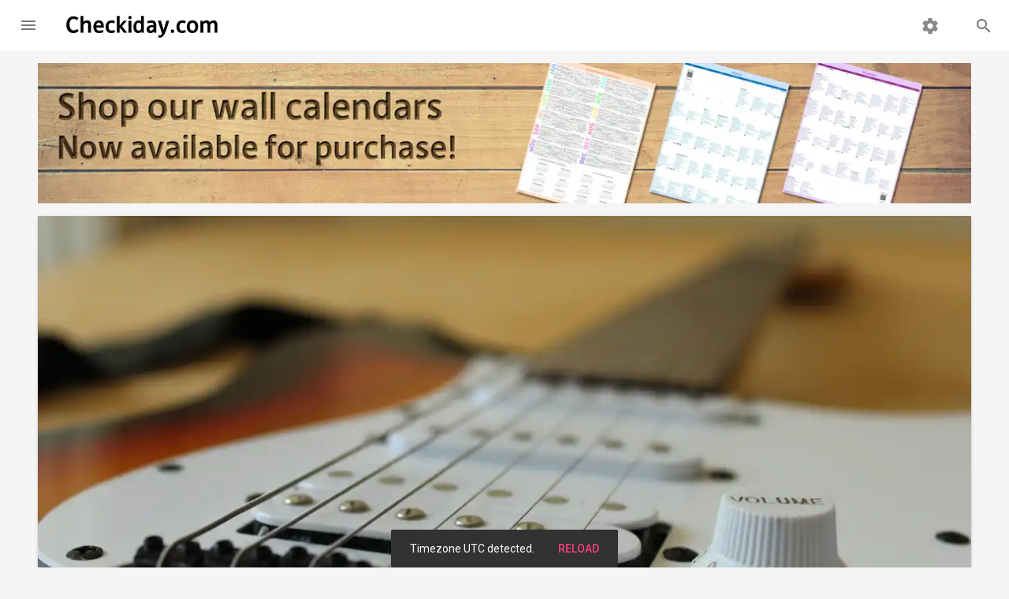

--- FILE ---
content_type: text/html; charset=UTF-8
request_url: https://www.checkiday.com/a2b9b8086395591562c390a80a83d639/national-electric-guitar-day
body_size: 13549
content:
<!doctype html>
<html lang="en">
  <head>
  <meta charset="utf-8">
<meta http-equiv="x-ua-compatible" content="ie=edge">
<meta name="viewport" content="width=device-width, initial-scale=1, maximum-scale=5">

<title>National Electric Guitar Day | Holiday | Checkiday.com</title>
<meta name="description" content="Taking place on the birthday of renowned electric guitarist Jimi Hendrix, National Electric Guitar Day celebrates the electric guitar. Used in a wide…">
<meta name="robots" content="index,follow,noodp,noydir">

<!-- Add to homescreen for Chrome on Android -->
<link rel="manifest" href="/manifest.json">
<meta name="mobile-web-app-capable" content="yes">
<meta name="theme-color" content="#d95141">
<link rel="icon" sizes="192x192" href="/apple-touch-icon.png">
<link rel="apple-touch-icon" href="/apple-touch-icon.png">

<!-- Add to homescreen for Safari on iOS -->
<meta name="apple-mobile-web-app-capable" content="yes">
<meta name="apple-mobile-web-app-status-bar-style" content="black">
<meta name="apple-mobile-web-app-title" content="Checkiday.com">

<!-- Windows -->
<meta name="application-name" content="Checkiday.com">
<meta name="msapplication-tooltip" content="A list of today's holidays, many not on a calendar!">
<meta name="msapplication-TileImage" content="/apple-touch-icon.png">
<meta name="msapplication-TileColor" content="#d95141">
<meta name="msapplication-navbutton-color" content="#d95141">
<meta name="msapplication-starturl" content="/">
<meta name="msapplication-config" content="/browserconfig.xml">
<!-- TODO msapplication-notification and endpoint! -->

<!-- Social Verification -->
<!-- Facebook -->
<meta property="fb:app_id" content="129366273802739">
<!-- Twitter -->
<meta property="twitter:account_id" content="258886955">

<link rel="preconnect" href="https://cdn.jsdelivr.net">
<link rel="preconnect" href="https://static.checkiday.com/">
<link rel="preconnect" href="https://adservice.google.com">
<link rel="preconnect" href="https://www.googletagservices.com">
<link rel="preconnect" href="https://pagead2.googlesyndication.com">
<link rel="preconnect" href="https://rules.quantcount.com">
<link rel="preconnect" href="https://fonts.googleapis.com">

<!-- CSS -->
<link href="//cdn.jsdelivr.net/npm/material-design-lite@1/material.min.css" rel="stylesheet">

<link rel="stylesheet" href="https://static.checkiday.com/css/styles-10.css">

  <link rel="stylesheet" href="//fonts.googleapis.com/css?family=Material+Icons%7CRoboto:300,400,500,700&lang=en&display=swap" media="print" onload="this.onload=null;this.media='all'">
  <noscript><link rel="stylesheet" href="//fonts.googleapis.com/css?family=Material+Icons%7CRoboto:300,400,500,700&lang=en&display=swap"></noscript>
<!-- JS -->
<script async src="https://pagead2.googlesyndication.com/pagead/js/adsbygoogle.js?client=ca-pub-3618464762947859" crossorigin="anonymous"></script>
<script async src="//cdn.onesignal.com/sdks/OneSignalSDK.js"></script>
<script async src="//www.googletagmanager.com/gtag/js?id=G-8Y1B911TV5"></script>
<script defer src='https://static.cloudflareinsights.com/beacon.min.js' data-cf-beacon='{"token": "6260ebe5b2a0478fa21de1d4b7f5d558"}'></script>
<script defer src="//cdn.jsdelivr.net/combine/npm/material-design-lite@1,npm/js-cookie@2,npm/clipboard@2"></script>

<script>
  // Google Analytics
  window.dataLayer = window.dataLayer || [];
  function gtag(){dataLayer.push(arguments);}
  gtag('js', new Date());
  gtag('config', 'G-8Y1B911TV5', {'cookie_domain': 'none'});

  // Quantcast
  var _qevents = _qevents || [];
  (function() {
    var elem = document.createElement('script');
    elem.src = 'https://secure.quantserve.com/quant.js';
    elem.async = true;
    elem.type = 'text/javascript';
    var scpt = document.getElementsByTagName('script')[0];
    scpt.parentNode.insertBefore(elem, scpt);
  })();
  _qevents.push({ qacct:'p-efW_uL4yLDNGE' });

  // OneSignal
  var OneSignal = OneSignal || [];
  OneSignal.push(function() {
    OneSignal.init({
      appId: '594366f1-045d-4c3f-a48e-7e1985f2fdc1',
      autoRegister: false,
      notifyButton: {
        enable: true,
      },
      welcomeNotification: {
        'title': 'Checkiday.com',
        'message': 'Thanks for subscribing! You will now receive daily holiday updates.',
      },
    });
  });

  // Based on http://stackoverflow.com/a/1795167/453314
  function documentReady(cb) {
    // Mozilla, Opera, Webkit
    if (document.addEventListener) {
      document.addEventListener('DOMContentLoaded', function(e) {
        document.removeEventListener('DOMContentLoaded', arguments.callee, false);
        cb(e);
      }, false);
    // IE < 11
    } else if (document.attachEvent) {
      document.attachEvent('onreadystatechange', function() {
        if (document.readyState === 'complete') {
          document.detachEvent('onreadystatechange', arguments.callee);
          cb();
        }
      });
    // Who knows, just execute the callback
    } else {
      cb();
    }
  }

  var QueuedCallback = function(arr, callback) {
    arr.push = callback;
    while (arr.length) callback(arr.shift());
  };

  var snackbar = [];
  
  /* broken with auto ads
  var prevScrollPos = 0;
  document.addEventListener('scroll', function() {
    prevScrollPos = window.scrollY;
  }, {passive: true});*/
</script>
    <!-- Open Graph -->
    <meta property="og:url" content="https://www.checkiday.com/a2b9b8086395591562c390a80a83d639/national-electric-guitar-day">
    <meta property="og:type" content="article">
    <meta property="og:site_name" content="Checkiday.com">
    <meta property="og:title" content="It's National Electric Guitar Day!">
    <meta property="og:description" content="Taking place on the birthday of renowned electric guitarist Jimi Hendrix, National Electric Guitar Day celebrates the electric guitar. Used in a wide variety of genres of music, such as rock, pop, jazz, and blues, electric guitars have one or more pickups that convert string vibrations into electri…">
    <meta property="og:image" content="https://static.checkiday.com/img/1200/string-358919.jpg">
    <meta property="og:image:secure_url" content="https://static.checkiday.com/img/1200/string-358919.jpg">
    <meta property="article:author" content="Checkiday">
    <!-- Twitter -->
    <meta name="twitter:card" content="summary_large_image">
    <meta name="twitter:site" content="@checkiday">
    <meta name="twitter:creator" content="@checkiday">
    <meta name="twitter:title" content="National Electric Guitar Day">
    <meta name="twitter:description" content="Taking place on the birthday of renowned electric guitarist Jimi Hendrix, National Electric Guitar Day celebrates the electric guitar. Used in a wide variety of genres of music, such as rock, pop, ja…">
    <meta name="twitter:image" content="https://static.checkiday.com/img/1200/string-358919.jpg">
    <!--<meta name="twitter:image:alt" content="...">-->
    <meta name="twitter:app:name:googleplay" content="Checkiday">
    <meta name="twitter:app:id:googleplay" content="com.westy92.checkiday">

    <link rel="canonical" href="https://www.checkiday.com/a2b9b8086395591562c390a80a83d639/national-electric-guitar-day">
    <!--<link rel="amphtml" href="https://www.checkiday.com/amp/a2b9b8086395591562c390a80a83d639/national-electric-guitar-day">-->

    <script type="application/ld+json">
    {"@context":"http:\/\/schema.org","@type":"Article","mainEntityOfPage":{"@type":"WebPage","@id":"https:\/\/www.checkiday.com\/a2b9b8086395591562c390a80a83d639\/national-electric-guitar-day"},"headline":"National Electric Guitar Day","description":"Taking place on the birthday of renowned electric guitarist Jimi Hendrix, National Electric Guitar Day celebrates the electric guitar. Used in a wide variety of genres of music, such as rock, pop, jazz, and blues, electric guitars have one or more pickups that convert string vibrations into electrical signals, which are then sent to an amplifier. The strings can be strummed, plucked, or finger picked, and the tone can be changed with techniques such as string bending, tapping, hammering-on, and slide guitar playing. Additionally, the electric signal can be modified with effects such as distortion and reverb. There are different variations of solid-body and hollow-body electric guitars. Consisting of components such as the neck, bridge, pickups, and frets, electric guitars are most commonly found with six strings, but there are also seven, eight, and twelve-string guitars, among others. Some guitars even have two necks and are called double-neck guitars.\nAfter many people experimented with amplifying string instruments in the early twentieth century, an electric steel lap guitar, the \"Frying Pan,\" was invented by George Beauchamp in 1931. Seen as the first electric guitar, it began being sold in the summer of 1932 by the Ro-Pat-In Corporation. In 1934, the company became the Rickenbacker Electro Stringed Instrument Company. That same year, Beauchamp applied for a patent for the guitar, which he received in 1937. The company produced the Electro-Spanish Ken Roberts in 1935, which is seen as the first full-scale electric guitar. It was designed to be played vertically, with a strap, unlike other guitars of the time. Other early manufacturers of electric guitars include Dobro in 1933; AudioVox, National, and Volu-tone in 1934; and Vega, Gibson, and Epiphone in 1935. The demand for electric guitars came from jazz players who wanted to be able to play single-note guitar solos with big bands\u2014as bands had gotten larger, it had become harder for them to be heard. Early well-known guitar players include T-Bone Walker, Sister Rosetta Tharpe, Les Paul, Lonnie Johnson, and Charlie Christian.\nSolid-body electric guitars were developed in the mid-to-late 1930s, and are usually made of hardwood with a polymer finish. Les Paul developed one of the first solid-body electric guitars\u2014the \"log guitar\" prototype\u2014in 1940. Twelve years later, the Gibson Les Paul was named for him. By 1950, Fender had debuted the Esquire and the Broadcaster. Esquire became the first mass-produced solid-body guitar, and the Broadcaster was renamed the Telecaster and became one of Fender's most famous designs. The Fender Stratocaster was introduced in 1954, becoming Fender's other signature design; it gained popularity in the sixties and seventies on account of its tone and ergonomics. Besides solid-body guitars, there are other styles of electric guitars, including chambered-body guitars; semi-acoustic guitars, with hollow bodies and electronic pickups, which pick up body vibration as well as string vibration; and full hollow-body guitars, which are like acoustic guitars, with large, deep bodies, but they also have pickups.\nBy the 1950s, the electric guitar had become one of the most widely-used and important instruments in popular music. It became integral to the development of electric blues, rock and roll, rock, heavy metal, and punk rock. In many of these genres, guitars are used to play either lead or rhythm. Rhythm guitar sets the beat and focuses on chords and riffs. Lead guitar focuses on melody lines, instrumental fills, and solos. Larger bands usually have both a rhythm guitar player and a lead guitar player, while the guitar player in bands with only one player usually switches between playing rhythm and lead.\nToday's holiday takes place on the birthday of Jimi Hendrix, who is known as being one of the best electric guitar players of all time, on account of his innovative and experimental approach to the instrument. Born Johnny Allen Hendrix in 1942, in Seattle, Washington, his father changed his name to James Marshall when he was young. After his parents divorced, his father gained custody. Jimi became a fan of blues and rock and roll, and with his father's encouragement, he taught himself to play guitar. His father bought him his first acoustic guitar when he was 16, and his first electric guitar, a Supro Ozark, the following year. As Jimi was left-handed, he flipped his guitar upside down to play it.\nJimi's first band was the Rocking Kings. He dropped out of high school in 1959 and focused on music while working odd jobs. He enlisted in the United States Army in 1961 and formed the King Kasuals while training as a paratrooper. He served in the army until 1962, when he was honorably discharged after being injured during a parachute jump. After leaving the army, Jimi became a session musician, going by the name Jimmy James. During this time he backed up artists like the Isley Brothers, Sam Cooke, B.B. King, and Little Richard. He formed his own band in 1965, Jimmy James and the Blue Flames. They primarily played in New York City, around the Greenwich Village neighborhood.\nIn 1966, Jim Hendrix met Chas Chandler, the bass player for the Animals. Chandler became Hendrix's manager, and Hendrix went to London and formed the Jimi Hendrix Experience, with Mitch Mitchell on drums and Noel Redding on bass. Luminaries of British rock\u2014the Rolling Stones, the Beatles, the Who, and Eric Clapton\u2014became fans of Hendrix. His first single, \"Hey Joe,\" was released in 1967. It was followed by \"Purple Haze\" and \"The Wind Cries Mary,\" all of which were hits in Britain. Following the release of his first album, Are You Experienced?, he went on tour, where audiences were entranced by his spellbinding performances. He played the Monterey Pop Festival in California in June 1967, where he famously lit his guitar on fire. Less than a year later, he released his second album, Axis: Bold as Love. His third album with the Jimi Hendrix Experience, Electric Ladyland, was released in 1968. It featured a cover of Bob Dylan's \"All Along the Watchtower,\" and ultimately, it became Hendrix's final studio album.\nThe Jimi Hendrix Experience split up the following year. That same year, Hendrix played at the Woodstock festival. Rain delayed the three-day festival, and Hendrix didn't take the stage until Monday morning. He was the festival's final performer, and his performance from the festival is likely most remembered for including a rendition of \"The Star-Spangled Banner.\" Later in 1969, Hendrix formed the Band of Gypsys with Billy Cox and Buddy Miles.\nHendrix's rising star was cut short the following year, when he died from drug-related complications on September 18, at the age of 27. His popularity has never subsided, and his legacy continues to live on through his music. A member of the Rock and Roll Hall of Fame, Hendrix is often seen as being the greatest electric guitar player of all time, making it fitting that National Electric Guitar Day would take place on his birthday.","image":"https:\/\/static.checkiday.com\/img\/1200\/string-358919.jpg","datePublished":"2017-02-11T00:00:00+00:00","dateModified":"2025-12-31T09:53:00-08:00","author":{"@type":"Organization","name":"Checkiday","logo":{"@type":"ImageObject","url":"https:\/\/static.checkiday.com\/img\/logo.png","width":300,"height":250}},"publisher":{"@type":"Organization","name":"Checkiday","logo":{"@type":"ImageObject","url":"https:\/\/static.checkiday.com\/img\/logo.png","width":300,"height":250}}}    </script>

    <script type="application/ld+json">
    {"@context":"http:\/\/schema.org","@type":"BreadcrumbList","itemListElement":[{"@type":"ListItem","position":1,"item":{"@id":"https:\/\/www.checkiday.com","name":"Events","image":"https:\/\/static.checkiday.com\/img\/logo.png"}},{"@type":"ListItem","position":2,"item":{"@id":"https:\/\/www.checkiday.com\/a2b9b8086395591562c390a80a83d639\/national-electric-guitar-day","name":"National Electric Guitar Day","image":"https:\/\/static.checkiday.com\/img\/1200\/string-358919.jpg"}}]}    </script>

    <style>
            .card-image.mdl-card {
        width: 100%;
        height: 550px;
        overflow: visible;
      }
      @media (max-width: 900px) {
        .card-image.mdl-card {
          height: 300px;
        }
      }
      .card-image > .mdl-card__actions {
        padding: 16px;
        background: rgba(0, 0, 0, 0.2);
      }
      .mdl-list {
        margin: 0;
      }
      .mdl-list li h3 {
        font-size: inherit;
        line-height: inherit;
        margin: inherit;
      }
      .card-image__filename {
        color: #fff;
        font-size: 24px;
        font-weight: 500;
        margin: 0;
      }
      .card-image .title-buttons {
         position: absolute;
         z-index: 99;
         bottom: 16px;
         right: 16px;
      }
      .card-image .title-buttons .mdl-button {
         color: white;
      }
      .no-text-dec a {
        text-decoration: none;
      }
      li.mdl-list__item {
        padding-top: 2px;
        padding-bottom: 6px;
        padding-right: 0;
        min-height: 0;
      }
      h2.mdl-typography--headline {
        margin-bottom: 8px;
      }
    </style>
  </head>
  <body class="mdl-checkiday mdl-color--grey-100 mdl-color-text--grey-700 mdl-base">
    <div id="layout" class="mdl-layout mdl-js-layout mdl-layout--fixed-header">
      <header class="my-header mdl-layout__header mdl-layout__header--waterfall">
  <div class="mdl-layout__header-row">
    <!-- Title -->
    <a href="/" style="text-decoration: none;" class="my-title mdl-layout-title">
      <img src="https://static.checkiday.com/img/Checkiday-Logo-Words.svg" width="200" height="40" alt="Checkiday.com">
   </a>
    <!-- Add spacer, to align navigation to the right -->
    <div class="mdl-layout-spacer"></div>
    <!-- Search -->
    <div class="my-search-box mdl-textfield mdl-js-textfield mdl-textfield--expandable mdl-textfield--align-right">
      <label class="mdl-button mdl-js-button mdl-button--icon" for="search-field">
         <i class="material-icons">search</i>
      </label>
      <div class="mdl-textfield__expandable-holder">
         <form action="/search.php">
            <input class="mdl-textfield__input" name="q" type="text" id="search-field">
         </form>
      </div>
    </div>
    <!-- Navigation. We hide it in small screens. -->
    <div class="my-navigation-container">
      <nav class="my-navigation mdl-navigation">
        <a class="mdl-navigation__link" href="/settings.php"><i class="material-icons">settings</i></a>
      </nav>
    </div>
    <a href="/" style="text-decoration: none;" class="my-mobile-title mdl-layout-title">
      <img src="https://static.checkiday.com/img/Checkiday-Logo-Words.svg" width="200" height="40" alt="Checkiday.com">
   </a>
  </div>
</header>
<div class="my-drawer mdl-layout__drawer">
  <a href="/" style="text-decoration: none;" class="mdl-layout-title">
    <img src="https://static.checkiday.com/img/Checkiday-Logo-Words-White.svg" width="165" height="33" loading="lazy" alt="Checkiday.com" style="position: absolute; bottom: 14px;">
  </a>
  <nav class="mdl-navigation">
    <a class="mdl-navigation__link" href="/"><i class="material-icons">event</i>Today's Holidays</a>
    <a class="mdl-navigation__link" href="/updates.php"><i class="material-icons">notifications</i>Daily Updates</a>
    <a class="mdl-navigation__link" href="/search.php"><i class="material-icons">search</i>Search</a>
    <!--<a class="mdl-navigation__link" href="#TODO"><i class="material-icons">cake</i>Birthday Lookup</a>-->
    <div class="my-drawer-separator"></div>
    <a class="mdl-navigation__link" href="/help.php"><i class="material-icons">help</i>Help</a>
    <a class="mdl-navigation__link" href="/about.php"><i class="material-icons">info</i>About Us</a>
    <a class="mdl-navigation__link" href="/contact.php"><i class="material-icons">email</i>Contact Us</a>
    <a class="mdl-navigation__link" href="/sponsorship.php"><i class="material-icons">attach_money</i>Sponsorship</a>
    <div class="my-drawer-separator"></div>
    <a class="mdl-navigation__link" href="/settings.php"><i class="material-icons">settings</i>Settings</a>
  </nav>
</div>
      <main class="mdl-layout__content">
        <div class="page-content">
        <section class="section--center mdl-grid" style="display: block">
            <a href="https://shop.checkiday.com/b/AzZwB" style="margin: 8px; display: block">
                          <picture>
                <source type="image/avif" srcset="https://static.checkiday.com/img/website-shop-header-7.avif">
                <source type="image/webp" srcset="https://static.checkiday.com/img/website-shop-header-7.webp">
                <img src="https://static.checkiday.com/img/website-shop-header-7.jpg" alt="Shop our wall calendars. Now available for purchase!" style="width: 100%; height: auto; display: block" width="1184" height="178">
              </picture>
            </a>
          </section>

          <section class="section--center mdl-grid">
             <div class="card-image mdl-card mdl-cell mdl-cell--12-col mdl-shadow--2dp">
              <div style="position: absolute; width: 100%; height: 100%">
                <picture>
                  <source type="image/avif" srcset="https://static.checkiday.com/img/1200/string-358919.avif">
                  <source type="image/webp" srcset="https://static.checkiday.com/img/1200/string-358919.webp">
                  <img src="https://static.checkiday.com/img/1200/string-358919.jpg" alt="Image for National Electric Guitar Day" style="width: 100%; height: 100%; object-fit: cover;">
                </picture>
              </div>
              <div class="mdl-card__title mdl-card--expand"></div>
              <div class="mdl-card__actions" style="padding-right: 64px; z-index: 1">
                <h1 class="card-image__filename">
                National Electric Guitar Day</h1>
              </div>
              <div class="title-buttons">
                <button class="mdl-button mdl-js-button mdl-js-ripple-effect mdl-button--icon" id="a2b9b8086395591562c390a80a83d639">
                  <i class="material-icons">share</i>
                </button>
                <div class="mdl-tooltip mdl-tooltip--large" data-mdl-for="a2b9b8086395591562c390a80a83d639">Share</div>
                <span class="mdl-menu mdl-menu--bottom-right mdl-js-menu mdl-js-ripple-effect" data-mdl-for="a2b9b8086395591562c390a80a83d639"><a class="mdl-menu__item share-event" href="https://www.facebook.com/dialog/share?app_id=113869198637480&display=popup&href=https%3A%2F%2Fwww.checkiday.com%2Fa2b9b8086395591562c390a80a83d639%2Fnational-electric-guitar-day">Facebook</a><a class="mdl-menu__item share-event" href="https://twitter.com/intent/tweet?related=checkiday&url=https%3A%2F%2Fwww.checkiday.com%2Fa2b9b8086395591562c390a80a83d639%2Fnational-electric-guitar-day&text=Check%20out%20National%20Electric%20Guitar%20Day%21&hashtags=NationalElectricGuitarDay%2CElectricGuitarDay">X (Twitter)</a><a class="mdl-menu__item share-event" href="mailto:?to=&subject=National%20Electric%20Guitar%20Day&body=Check%20out%20National%20Electric%20Guitar%20Day%21%20https%3A%2F%2Fwww.checkiday.com%2Fa2b9b8086395591562c390a80a83d639%2Fnational-electric-guitar-day">Email</a><a class="mdl-menu__item share-event clip" data-clipboard-text="https://www.checkiday.com/a2b9b8086395591562c390a80a83d639/national-electric-guitar-day">Copy Link</a></span>              </div>
            </div>
          </section>
          <section class="section--center mdl-grid">
            <div class="mdl-card mdl-cell mdl-cell--4-col mdl-cell--8-col-tablet mdl-shadow--2dp no-text-dec" style="height: min-content">
              <div class="mdl-card__supporting-text">
                <h2 class="mdl-card__title-text">Observed</h2><ul class="mdl-list"><li class="mdl-list__item"><h3>annually on <a href="https://www.checkiday.com/11/27">November 27th</a></h3></li></ul><h2 class="mdl-card__title-text">Dates</h2><ul class="mdl-list"><li class="mdl-list__item"><h3><a href="/11/27/2024">November 27th, 2024</a></h3></li><li class="mdl-list__item"><h3><a href="/11/27/2025">November 27th, 2025</a></h3></li><li class="mdl-list__item"><h3><a href="/11/27/2026">November 27th, 2026</a></h3></li><li class="mdl-list__item"><h3><a href="/11/27/2027">November 27th, 2027</a></h3></li><li class="mdl-list__item"><h3><a href="/11/27/2028">November 27th, 2028</a></h3></li></ul><h2 class="mdl-card__title-text">Hashtags</h2><ul class="mdl-list"><li class="mdl-list__item"><h3><a href="https://twitter.com/hashtag/NationalElectricGuitarDay">#NationalElectricGuitarDay</a></h3></li><li class="mdl-list__item"><h3><a href="https://twitter.com/hashtag/ElectricGuitarDay">#ElectricGuitarDay</a></h3></li></ul><h2 class="mdl-card__title-text">Sources</h2><ul class="mdl-list"><li class="mdl-list__item"><h3><a href="https://en.wikipedia.org/wiki/Electric_guitar">https://en.wikipedia.org/wiki/Electric_guitar</a></h3></li><li class="mdl-list__item"><h3><a href="https://radiostickeroftheday.blogspot.com/2009/11/national-electric-guitar-day.html">https://radiostickeroftheday.blogspot.com/2009/11/national-electric-guitar-day.html</a></h3></li><li class="mdl-list__item"><h3><a href="https://www.biography.com/musician/jimi-hendrix">https://www.biography.com/musician/jimi-hendrix</a></h3></li><li class="mdl-list__item"><h3><a href="https://www.nationalday.com/days/national-electric-guitar-day/">https://www.nationalday.com/days/national-electric-guitar-day/</a></h3></li></ul>              </div>
            </div>
            <div class="mdl-cell mdl-cell--8-col">
              <p>Taking place on the birthday of renowned electric guitarist Jimi Hendrix, National Electric Guitar Day celebrates the electric guitar. Used in a wide variety of genres of music, such as rock, pop, jazz, and blues, electric guitars have one or more pickups that convert string vibrations into electrical signals, which are then sent to an amplifier. The strings can be strummed, plucked, or finger picked, and the tone can be changed with techniques such as string bending, tapping, hammering-on, and slide guitar playing. Additionally, the electric signal can be modified with effects such as distortion and reverb. There are different variations of solid-body and hollow-body electric guitars. Consisting of components such as the neck, bridge, pickups, and frets, electric guitars are most commonly found with six strings, but there are also seven, eight, and twelve-string guitars, among others. Some guitars even have two necks and are called double-neck guitars.</p>
<p>After many people experimented with amplifying string instruments in the early twentieth century, an electric steel lap guitar, the <a href="https://en.wikipedia.org/wiki/Frying_pan_(guitar)">"Frying Pan,"</a> was invented by George Beauchamp in 1931. Seen as the first electric guitar, it began being sold in the summer of 1932 by the Ro-Pat-In Corporation. In 1934, the company became the Rickenbacker Electro Stringed Instrument Company. That same year, Beauchamp applied for a <a href="https://patents.google.com/patent/US2089171A/en">patent</a> for the guitar, which he received in 1937. The company produced the <a href="https://en.wikipedia.org/wiki/Electro-Spanish_Ken_Roberts">Electro-Spanish Ken Roberts</a> in 1935, which is seen as the first full-scale electric guitar. It was designed to be played vertically, with a strap, unlike other guitars of the time. Other early manufacturers of electric guitars include Dobro in 1933; AudioVox, National, and Volu-tone in 1934; and Vega, Gibson, and Epiphone in 1935. The demand for electric guitars came from jazz players who wanted to be able to play single-note guitar solos with big bands—as bands had gotten larger, it had become harder for them to be heard. Early well-known guitar players include T-Bone Walker, Sister Rosetta Tharpe, Les Paul, Lonnie Johnson, and Charlie Christian.</p>
<p>Solid-body electric guitars were developed in the mid-to-late 1930s, and are usually made of hardwood with a polymer finish. Les Paul developed one of the first solid-body electric guitars—the <a href="https://en.wikipedia.org/wiki/Les_Paul#Guitar_builder">"log guitar" prototype</a>—in 1940. Twelve years later, the <a href="https://en.wikipedia.org/wiki/Gibson_Les_Paul">Gibson Les Paul</a> was named for him. By 1950, Fender had debuted the Esquire and the Broadcaster. Esquire became the first mass-produced solid-body guitar, and the Broadcaster was renamed the Telecaster and became one of Fender's most famous designs. The Fender Stratocaster was introduced in 1954, becoming Fender's other signature design; it gained popularity in the sixties and seventies on account of its tone and ergonomics. Besides solid-body guitars, there are other styles of electric guitars, including chambered-body guitars; semi-acoustic guitars, with hollow bodies and electronic pickups, which pick up body vibration as well as string vibration; and full hollow-body guitars, which are like acoustic guitars, with large, deep bodies, but they also have pickups.</p>
<p>By the 1950s, the electric guitar had become one of the most widely-used and important instruments in popular music. It became integral to the development of electric blues, rock and roll, rock, heavy metal, and punk rock. In many of these genres, guitars are used to play either lead or rhythm. Rhythm guitar sets the beat and focuses on chords and riffs. Lead guitar focuses on melody lines, instrumental fills, and solos. Larger bands usually have both a rhythm guitar player and a lead guitar player, while the guitar player in bands with only one player usually switches between playing rhythm and lead.</p>
<p>Today's holiday takes place on the birthday of Jimi Hendrix, who is known as being one of the best electric guitar players of all time, on account of his innovative and experimental approach to the instrument. Born Johnny Allen Hendrix in 1942, in Seattle, Washington, his father changed his name to James Marshall when he was young. After his parents divorced, his father gained custody. Jimi became a fan of blues and rock and roll, and with his father's encouragement, he taught himself to play guitar. His father bought him his first acoustic guitar when he was 16, and his first electric guitar, a Supro Ozark, the following year. As Jimi was left-handed, he flipped his guitar upside down to play it.</p>
<p>Jimi's first band was the <a href="https://jimihendrix.fandom.com/wiki/The_Rocking_Kings">Rocking Kings</a>. He dropped out of high school in 1959 and focused on music while working odd jobs. He enlisted in the United States Army in 1961 and formed the <a href="https://en.wikipedia.org/wiki/Johnny_Jones_and_the_King_Casuals">King Kasuals</a> while training as a paratrooper. He served in the army until 1962, when he was honorably discharged after being injured during a parachute jump. After leaving the army, Jimi became a session musician, going by the name Jimmy James. During this time he backed up artists like the Isley Brothers, Sam Cooke, B.B. King, and Little Richard. He formed his own band in 1965, Jimmy James and the Blue Flames. They primarily played in New York City, around the Greenwich Village neighborhood.</p>
<p>In 1966, Jim Hendrix met Chas Chandler, the bass player for the Animals. Chandler became Hendrix's manager, and Hendrix went to London and formed the Jimi Hendrix Experience, with Mitch Mitchell on drums and Noel Redding on bass. Luminaries of British rock—the Rolling Stones, the Beatles, the Who, and Eric Clapton—became fans of Hendrix. His first single, "Hey Joe," was released in 1967. It was followed by "Purple Haze" and "The Wind Cries Mary," all of which were hits in Britain. Following the release of his first album, <em>Are You Experienced?</em>, he went on tour, where audiences were entranced by his spellbinding performances. He played the Monterey Pop Festival in California in June 1967, where he famously lit his guitar on fire. Less than a year later, he released his second album, <em>Axis: Bold as Love</em>. His third album with the Jimi Hendrix Experience, <em>Electric Ladyland</em>, was released in 1968. It featured a cover of Bob Dylan's "All Along the Watchtower," and ultimately, it became Hendrix's final studio album.</p>
<p>The Jimi Hendrix Experience split up the following year. That same year, Hendrix played at the Woodstock festival. Rain delayed the three-day festival, and Hendrix didn't take the stage until Monday morning. He was the festival's final performer, and his performance from the festival is likely most remembered for including a rendition of <a href="https://www.checkiday.com/5de71af6fe9ebc3f2064be4c83f9f4b2/national-anthem-day">"The Star-Spangled Banner."</a> Later in 1969, Hendrix formed the Band of Gypsys with Billy Cox and Buddy Miles.</p>
<p>Hendrix's rising star was cut short the following year, when he died from drug-related complications on September 18, at the age of 27. His popularity has never subsided, and his legacy continues to live on through his music. A member of the Rock and Roll Hall of Fame, Hendrix is often seen as being the greatest electric guitar player of all time, making it fitting that National Electric Guitar Day would take place on his birthday.</p><div><ins class="adsbygoogle" style="display:block" data-ad-client="ca-pub-3618464762947859" data-ad-slot="3176878019" data-ad-format="rectangle"></ins></div><h2 class="mdl-typography--headline">How to Observe National Electric Guitar Day</h2><p>Here are some ideas on how to celebrate National Electric Guitar Day:</p>
<ul>
<li>Play the electric guitar.</li>
<li>Buy or <a href="https://www.wikihow.com/Make-an-Electric-Guitar">build</a> an electric guitar.</li>
<li>Sign up to take guitar lessons.</li>
<li>Read <a href="https://www.rollingstone.com/music/music-lists/100-greatest-guitarists-153675/lindsey-buckingham-39147/"><em>Rolling Stone</em>'s 100 Greatest Guitarists</a> list, of which Jimi Hendrix is voted as #1, and listen to music by the guitarists on it.</li>
<li>Listen to songs on <a href="https://www.stereogum.com/10114/rolling_stones_100_greatest_guitar_songs_of_all_ti/franchises/list/"><em>Rolling Stone</em>'s 100 Greatest Guitar Songs</a> list.</li>
<li>Visit the <a href="https://www.nationalguitarmuseum.com/">National Guitar Museum</a>, the <a href="https://museum.songbirds.rocks/">Songbirds Guitar Museum</a>, the <a href="https://www.thegigatbelmont.com/">Gallery of Iconic Guitars</a>, or the <a href="https://www.rockhall.com/">Rock and Roll Hall of Fame</a>.</li>
<li>Subscribe to <a href="https://www.guitarworld.com/"><em>Guitar World</em></a>, and read and listen to songs on their list of <a href="https://www.guitarworld.com/gw-archive/50-greatest-guitar-solos">50 Greatest Guitar Solos</a>.</li>
<li>Read about <a href="https://www.gearank.com/articles/electric-guitar-types">different types of electric guitars</a>.</li>
<li>Read a <a href="https://www.amazon.com/dp/0785835725/ref?tag=checkiday08-20">book about electric guitars</a>.</li>
<li>Watch a documentary about electric guitars, such as <a href="https://www.amazon.com/dp/B074Q2RJ6Q?tag=checkiday08-20"><em>Turn it Up!</em></a></li>
<li><a href="https://www.amazon.com/s?k=jimi+hendrix&amp;i=popular&amp;tag=checkiday08-20">Listen to Jimi Hendrix</a>. You could listen to his work with the Jimi Hendrix Experience or Band of Gypsys, or listen to some of <a href="https://www.rollingstone.com/music/music-lists/jimi-hendrix-10-great-pre-fame-tracks-125934/">his earlier work as a sideman</a>.</li>
<li>Watch a <a href="https://en.wikipedia.org/wiki/Jimi_Hendrix_videography">concert film or a documentary featuring or about Jimi Hendrix</a>.</li>
<li>Watch <a href="https://www.amazon.com/dp/B075MYR48S?tag=checkiday08-20"><em>Monterey Pop</em></a> or <a href="https://www.amazon.com/dp/B00JVFUNBG?tag=checkiday08-20"><em>Woodstock</em></a>.</li>
<li>Go <a href="https://www.ticketmaster.com/discover/concerts">see a live band</a>, preferably one that has at least one electric guitar.</li>
</ul><div><ins class="adsbygoogle" style="display:block" data-ad-client="ca-pub-3618464762947859" data-ad-slot="3176878019" data-ad-format="rectangle"></ins></div>                <h2 class="mdl-typography--headline">Exclusive Content</h2>
                Enjoying Checkiday? It takes a lot of support from fans like you to run a free website. For exclusive content and other perks, please consider supporting us on <a href="https://www.patreon.com/Checkiday">Patreon</a>. Thank you!
                            <h2 class="mdl-typography--headline">Sponsor</h2>
              This event does not currently have a sponsor. If you'd like to increase visibility for this event while gaining exposure for yourself or your brand, you can <a href="/sponsorship.php?event_id=a2b9b8086395591562c390a80a83d639">learn more here</a>!
              <h2 class="mdl-typography--headline">Something Wrong or Missing?</h2>
              We would love to hear from you! Please contact us using <a href="/contact.php?event_id=a2b9b8086395591562c390a80a83d639&type=incorrect">this form</a>.
              <h2 class="mdl-typography--headline">Observation Notifications</h2>
              Would you like to be notified before the next observation? Add this event directly to your calendar with <a href="https://api.checkiday.com/ical?id=a2b9b8086395591562c390a80a83d639&tz=America/Los_Angeles">this link</a>. You may also <a href="https://docs.google.com/a/checkiday.com/forms/d/e/1FAIpQLSc90cjgXZ_FO1u6DXAGOYvwc0dz-WtC8UypCkD0uQrt_Kyy0g/viewform?entry.1410642521=a2b9b8086395591562c390a80a83d639">sign up here</a> to be told when other notifications are available!
            </div>
          </section>

                      <section class="section--center mdl-grid">
              <h2 class="mdl-typography--display-1" style="min-width:100%;text-align:center;">Also on this date…</h2>
            </section>
            <section id="also-on-this-date" class="section--center mdl-grid" style="justify-content:center;">
              <div class="holiday mdl-card mdl-shadow--2dp mdl-cell mdl-cell--3-col mdl-cell--4-col-tablet mdl-cell--4-col-phone"><a href="https://www.checkiday.com/debae6ad42712facb7b52cf509586268/black-friday" class="mdl-card__media"><picture><source type="image/avif" srcset="https://static.checkiday.com/img/300/DCUSA.Gallery9.BestBuyBlackFriday.Wikipedia.avif"><source type="image/webp" srcset="https://static.checkiday.com/img/300/DCUSA.Gallery9.BestBuyBlackFriday.Wikipedia.webp"><img src="https://static.checkiday.com/img/300/DCUSA.Gallery9.BestBuyBlackFriday.Wikipedia.jpg" loading="lazy" alt="Image for Black Friday"></picture></a><div class="mdl-card__title" style="padding-bottom: 16px;"><h3 class="mdl-card__title-text"><a href="https://www.checkiday.com/debae6ad42712facb7b52cf509586268/black-friday">Black Friday</a></h3></div></div><div class="holiday mdl-card mdl-shadow--2dp mdl-cell mdl-cell--3-col mdl-cell--4-col-tablet mdl-cell--4-col-phone"><a href="https://www.checkiday.com/60e04323f395d98a91f2c5f89160d6b0/buy-nothing-day" class="mdl-card__media"><picture><source type="image/avif" srcset="https://static.checkiday.com/img/300/shopping-cart-53792.avif"><source type="image/webp" srcset="https://static.checkiday.com/img/300/shopping-cart-53792.webp"><img src="https://static.checkiday.com/img/300/shopping-cart-53792.jpg" loading="lazy" alt="Image for Buy Nothing Day"></picture></a><div class="mdl-card__title" style="padding-bottom: 16px;"><h3 class="mdl-card__title-text"><a href="https://www.checkiday.com/60e04323f395d98a91f2c5f89160d6b0/buy-nothing-day">Buy Nothing Day</a></h3></div></div><div class="holiday mdl-card mdl-shadow--2dp mdl-cell mdl-cell--3-col mdl-cell--4-col-tablet mdl-cell--4-col-phone"><a href="https://www.checkiday.com/d2d3027f24bdf3d84afce360a5682481/fur-free-friday" class="mdl-card__media"><picture><source type="image/avif" srcset="https://static.checkiday.com/img/300/animal-skins-454357.avif"><source type="image/webp" srcset="https://static.checkiday.com/img/300/animal-skins-454357.webp"><img src="https://static.checkiday.com/img/300/animal-skins-454357.jpg" loading="lazy" alt="Image for Fur Free Friday"></picture></a><div class="mdl-card__title" style="padding-bottom: 16px;"><h3 class="mdl-card__title-text"><a href="https://www.checkiday.com/d2d3027f24bdf3d84afce360a5682481/fur-free-friday">Fur Free Friday</a></h3></div></div>              <div class="holiday mdl-card mdl-shadow--2dp mdl-cell mdl-cell--3-col mdl-cell--4-col-tablet mdl-cell--4-col-phone">
                <div class="mdl-card__title" style="padding-bottom:16px;min-height:100%;flex-direction:column;justify-content:center;">
                  <h3 class="mdl-card__title-text" style="min-width:100%;text-align:center;padding-bottom:12px;"><a href="/11/27/2026" style="min-width:100%;">And many more!</a></h3>
                  <a class="mdl-button mdl-js-button mdl-button--raised mdl-js-ripple-effect" href="/11/27/2026">View All Events</a>
                </div>
              </div>
            </section>
            
          <section class="section--center mdl-grid">
  <div class="mdl-card mdl-cell mdl-cell--12-col mdl-shadow--2dp">
    <div class="mdl-card__title mdl-color-text--grey-50 mdl-color--grey-800">
      <h2 class="mdl-card__title-text"><a href="/updates.php" style="text-decoration: inherit; font-weight: inherit; color: inherit;">Daily Updates</a></h2>
    </div>
    <div class="mdl-card__supporting-text social-buttons">
      <p>Don't miss a beat!  Subscribe to any of the following feeds for daily updates.</p>
      <a href="/updates.php#bookmark" class="mdl-button mdl-js-button mdl-button--fab mdl-js-ripple-effect bookmark" aria-label="Bookmark">
        <i class="material-icons">turned_in</i>
      </a>
      <a href="https://www.facebook.com/checkiday" class="mdl-button mdl-js-button mdl-button--fab mdl-js-ripple-effect facebook" aria-label="Facebook">
        <img src="https://static.checkiday.com/img/font-awesome/brands/facebook-f.svg" alt="Facebook" class="fa">
      </a>
      <a href="https://x.com/checkiday" class="mdl-button mdl-js-button mdl-button--fab mdl-js-ripple-effect x-twitter" aria-label="X (Twitter)">
        <img src="https://static.checkiday.com/img/font-awesome/brands/x-twitter.svg" alt="X (Twitter)" class="fa">
      </a>
      <a href="https://checkiday.tumblr.com/" class="mdl-button mdl-js-button mdl-button--fab mdl-js-ripple-effect tumblr" aria-label="Tumblr">
        <img src="https://static.checkiday.com/img/font-awesome/brands/tumblr.svg" alt="Tumblr" class="fa">
      </a>
      <a href="https://www.pinterest.com/checkiday/holidays/" class="mdl-button mdl-js-button mdl-button--fab mdl-js-ripple-effect pinterest" aria-label="Pinterest">
        <img src="https://static.checkiday.com/img/font-awesome/brands/pinterest-p.svg" alt="Pinterest" class="fa">
      </a>
      <a href="https://www.linkedin.com/company/checkiday.com" class="mdl-button mdl-js-button mdl-button--fab mdl-js-ripple-effect linkedin" aria-label="LinkedIn">
        <img src="https://static.checkiday.com/img/font-awesome/brands/linkedin-in.svg" alt="LinkedIn" class="fa">
      </a>
      <a href="https://www.instagram.com/checkidayofficial/" class="mdl-button mdl-js-button mdl-button--fab mdl-js-ripple-effect instagram" aria-label="Instagram">
        <img src="https://static.checkiday.com/img/font-awesome/brands/instagram.svg" alt="Instagram" class="fa">
      </a>
      <a href="https://www.threads.net/@checkidayofficial" class="mdl-button mdl-js-button mdl-button--fab mdl-js-ripple-effect threads" aria-label="Threads">
        <img src="https://static.checkiday.com/img/font-awesome/brands/threads.svg" alt="Threads" class="fa">
      </a>
      <a href="https://www.patreon.com/Checkiday" class="mdl-button mdl-js-button mdl-button--fab mdl-js-ripple-effect patreon" aria-label="Patreon">
        <img src="https://static.checkiday.com/img/font-awesome/brands/patreon.svg" alt="Patreon" class="fa">
      </a>
      <a href="https://medium.com/@checkiday" class="mdl-button mdl-js-button mdl-button--fab mdl-js-ripple-effect medium">
        <img src="https://static.checkiday.com/img/font-awesome/brands/medium.svg" alt="Medium" class="fa">
      </a>
      <a href="https://bsky.app/profile/checkiday.bsky.social" class="mdl-button mdl-js-button mdl-button--fab mdl-js-ripple-effect bluesky">
        <img src="https://static.checkiday.com/img/font-awesome/brands/bluesky.svg" alt="Bluesky" class="fa">
      </a>
      <a href="https://t.me/CheckidayOfficial" class="mdl-button mdl-js-button mdl-button--fab mdl-js-ripple-effect telegram" aria-label="Telegram">
        <img src="https://static.checkiday.com/img/font-awesome/brands/telegram.svg" alt="Telegram" class="fa">
      </a>
      <a href="/updates.php#podcast" class="mdl-button mdl-js-button mdl-button--fab mdl-js-ripple-effect podcast" aria-label="Podcast">
        <img src="https://static.checkiday.com/img/font-awesome/solid/podcast.svg" alt="Podcast" class="fa">
      </a>
      <a href="https://play.google.com/store/apps/details?id=com.westy92.checkiday" class="mdl-button mdl-js-button mdl-button--fab mdl-js-ripple-effect android" aria-label="Android">
        <img src="https://static.checkiday.com/img/font-awesome/brands/android.svg" alt="Play Store" class="fa">
      </a>
      <a href="https://apps.apple.com/app/checkiday/id1392571763" class="mdl-button mdl-js-button mdl-button--fab mdl-js-ripple-effect apple" aria-label="iOS">
        <img src="https://static.checkiday.com/img/font-awesome/brands/apple.svg" alt="App Store" class="fa">
      </a>
      <a href="https://assistant.google.com/services/a/id/7e9850127c09d095/" class="mdl-button mdl-js-button mdl-button--fab mdl-js-ripple-effect google-assistant">
        <img src="https://static.checkiday.com/img/google_assistant_logo.png" loading="lazy" alt="Google Assistant Logo" width="24" height="24">
      </a>
      <a href="/updates.php#windows" class="mdl-button mdl-js-button mdl-button--fab mdl-js-ripple-effect windows" aria-label="Windows">
        <img src="https://static.checkiday.com/img/font-awesome/brands/windows.svg" alt="Windows" class="fa">
      </a>
      <a href="/updates.php#push" class="mdl-button mdl-js-button mdl-button--fab mdl-js-ripple-effect push" aria-label="Push Notifications">
        <i class="material-icons">notifications</i>
      </a>
      <a href="/updates.php#rss" class="mdl-button mdl-js-button mdl-button--fab mdl-js-ripple-effect rss" aria-label="RSS">
        <img src="https://static.checkiday.com/img/font-awesome/solid/rss.svg" alt="RSS" class="fa">
      </a>
      <a href="/updates.php#ical" class="mdl-button mdl-js-button mdl-button--fab mdl-js-ripple-effect ical" aria-label="iCal">
        <img src="https://static.checkiday.com/img/font-awesome/regular/calendar.svg" alt="iCal" class="fa">
      </a>
      <a href="/email.php" class="mdl-button mdl-js-button mdl-button--fab mdl-js-ripple-effect email" aria-label="Email">
        <img src="https://static.checkiday.com/img/font-awesome/regular/envelope.svg" alt="Email" class="fa" style="filter: invert(53%) sepia(1%) saturate(0%) hue-rotate(357deg) brightness(96%) contrast(87%);">
      </a>
      <a href="/developers.php" class="mdl-button mdl-js-button mdl-button--fab mdl-js-ripple-effect apple" aria-label="Developers">
        <img src="https://static.checkiday.com/img/font-awesome/solid/code.svg" alt="Developers" class="fa">
      </a>
    </div>
      </div>
</section>
        </div>
        <footer class="mdl-mega-footer">
  <div class="mdl-mega-footer__middle-section">

    <div class="mdl-mega-footer__drop-down-section">
      <input class="mdl-mega-footer__heading-checkbox" type="checkbox" checked aria-label="Features">
      <h3 class="mdl-mega-footer__heading">Features</h3>
      <ul class="mdl-mega-footer__link-list">
        <li><a href="/">Today's Holidays</a></li>
        <li><a href="/updates.php">Daily Updates</a></li>
        <li><a href="/search.php">Search</a></li>
        <li><a href="/help.php">Help</a></li>
        <li><a href="/about.php">About</a></li>
        <li><a href="/contact.php">Contact</a></li>
        <li><a href="/sponsorship.php">Sponsorship</a></li>
        <li><a href="/settings.php">Settings</a></li>
      </ul>
    </div>

    <div class="mdl-mega-footer__drop-down-section">
      <input class="mdl-mega-footer__heading-checkbox" type="checkbox" checked aria-label="Daily Feeds">
      <h3 class="mdl-mega-footer__heading">Daily Feeds</h3>
      <ul class="mdl-mega-footer__link-list">
        <li><a href="https://www.facebook.com/checkiday">Facebook</a></li>
        <li><a href="https://www.instagram.com/checkidayofficial/">Instagram</a></li>
        <li><a href="https://x.com/checkiday">X (Twitter)</a></li>
        <li><a href="https://checkiday.tumblr.com/">tumblr</a></li>
        <li><a href="https://www.pinterest.com/checkiday/holidays/">Pinterest</a></li>
        <li><a href="https://www.linkedin.com/company/checkiday.com">LinkedIn</a></li>
        <li><a href="/updates.php#podcast">Podcast</a></li>
        <li><a href="/updates.php#email">Email</a></li>
        <li><a href="/updates.php#push">Push Notifications</a></li>
        <li><a href="/updates.php#rss">RSS</a></li>
        <li><a href="/updates.php#ical">iCal</a></li>
      </ul>
    </div>

    <div class="mdl-mega-footer__drop-down-section">
      <input class="mdl-mega-footer__heading-checkbox" type="checkbox" checked aria-label="Applications">
      <h3 class="mdl-mega-footer__heading">Applications</h3>
      <ul class="mdl-mega-footer__link-list">
        <li><a href="https://play.google.com/store/apps/details?id=com.westy92.checkiday">Android</a></li>
        <li><a href="/updates.php#ios">iOS</a></li>
        <li><a href="https://assistant.google.com/services/a/id/7e9850127c09d095/">Google Assistant</a></li>
        <li><a href="/updates.php#bookmark">Bookmark</a></li>
        <li><a href="/updates.php#windows">Windows</a></li>
        <li><a href="/developers.php">Developers</a></li>
      </ul>
    </div>

  </div>

  <div class="mdl-mega-footer__bottom-section">
    <div class="mdl-logo">Copyright &copy; 2026 <a href="http://www.westy92.com/">Westy92 LLC</a>.</div>
    <ul class="mdl-mega-footer__link-list">
      <li><a href="/privacy.php">Privacy Policy</a></li>
    </ul>
  </div>

</footer>

<div id="snackbar" class="mdl-js-snackbar mdl-snackbar">
  <div class="mdl-snackbar__text"></div>
  <button class="mdl-snackbar__action" type="button"></button>
</div>

<!-- Quantcast Tag -->
<noscript>
  <div style="display: none;"><img src="//pixel.quantserve.com/pixel/p-efW_uL4yLDNGE.gif" height="1" width="1" alt="Quantcast"></div>
</noscript>

<script>
  documentReady(function() {
    document.querySelectorAll('.share-event').forEach(function(shareEvent) {
      shareEvent.addEventListener('click', function() {
        var id = shareEvent.parentNode.dataset['mdlFor'];
        gtag('event', 'share', {
          'event_category': this.text,
          'event_label': id.toLowerCase(),
        });
      });
    });

    // From: https://github.com/js-cookie/js-cookie/blob/master/SERVER_SIDE.md#php
    PHPCookies = Cookies.withConverter({
      write: function(value) {
        // Encode all characters according to the "encodeURIComponent" spec
        return encodeURIComponent(value)
          // Revert the characters that are unnecessarly encoded but are
          // allowed in a cookie value, except for the plus sign (%2B)
          .replace(/%(23|24|26|3A|3C|3E|3D|2F|3F|40|5B|5D|5E|60|7B|7D|7C)/g, decodeURIComponent);
      },
      read: function(value) {
        return value
          // Decode the plus sign to spaces first, otherwise "legit" encoded pluses
          // will be replaced incorrectly
          .replace(/\+/g, ' ')
          // Decode all characters according to the "encodeURIComponent" spec
          .replace(/(%[0-9A-Z]{2})+/g, decodeURIComponent);
      }
    });

    settings = PHPCookies.getJSON('settings');

    if (!settings) {
      settings = {
        adult: false,
        simple: false,
        tz: Intl.DateTimeFormat().resolvedOptions().timeZone || 'America/Chicago',
      };

      var cookieOptions = {
        expires: 200,
        secure: true,
      };
      if (PHPCookies.set('settings', settings, cookieOptions)) {
        snackbar.push({
          message: 'Timezone ' + settings.tz + ' detected.',
          timeout: 7500,
          actionText: 'Reload',
          actionHandler: function() { location.reload(); },
        });
      }
    }

    // TODO update once this is fixed and released: https://github.com/google/material-design-lite/issues/4963
    /*
    componentHandler.registerUpgradedCallback('MaterialSnackbar', function(snackbar) {
      console.log('registerUpgradedCallback snackbar', snackbar);
    });
    */
    var snackbarElement = document.getElementById('snackbar');
    snackbarElement.addEventListener('mdl-componentupgraded', function(e) {
      if (e.target === this) {
        snackbarElement.removeEventListener('mdl-componentupgraded', this);

        QueuedCallback(snackbar, function(e) {
          snackbarElement.MaterialSnackbar.showSnackbar(e);
        });
      }
    });

    componentHandler.registerUpgradedCallback('MaterialLayout', function() {
      // Prevent scroll-to-top
      // window.scrollTo({top: prevScrollPos}); // broken with auto ads
      // Scroll to #id if set.
      if (window.location.hash) window.location = window.location.hash;

      // To prevent ads from loading 'twice', load AdSense after MDL component #layout is upgraded.
      document.querySelectorAll('.adsbygoogle:not(.adsbygoogle-noablate)').forEach(function() {
          (adsbygoogle = window.adsbygoogle || []).push({});
      });
    });

    // Copy to clipboard
    var clip = new ClipboardJS('.clip');
    clip.on('success', function() {
      snackbar.push({
        message: 'Copied to clipboard.',
      });
    });

    // Add target="_blank" and rel="noopener nofollow" to all external links without a target
    document.querySelectorAll("a[href^='http']:not(a[href^='https://www.checkiday.com']):not(a[target])").forEach(function(element) {
      var rel = 'noopener';
      if (!element.classList.contains('sponsored')) {
        rel += ' nofollow';
      }
      element.setAttribute('rel', rel);
      element.setAttribute('target', '_blank');
    });
  });
</script>
      </main>
    </div>

    <script>
      document.querySelectorAll('#also-on-this-date .holiday').forEach(function(e) {
        e.style.cursor = 'pointer';
        e.addEventListener('mouseover', function() {
          e.classList.add('mdl-shadow--4dp');
        });
        e.addEventListener('mouseout', function() {
          e.classList.remove('mdl-shadow--4dp');
        });
        e.addEventListener('click', function() {
          window.location.href = e.querySelector('a').href;
        });
      });
    </script>
  </body>
</html>


--- FILE ---
content_type: text/html; charset=utf-8
request_url: https://www.google.com/recaptcha/api2/aframe
body_size: 269
content:
<!DOCTYPE HTML><html><head><meta http-equiv="content-type" content="text/html; charset=UTF-8"></head><body><script nonce="xtVBRvnv00MjGBQ2EuxVmQ">/** Anti-fraud and anti-abuse applications only. See google.com/recaptcha */ try{var clients={'sodar':'https://pagead2.googlesyndication.com/pagead/sodar?'};window.addEventListener("message",function(a){try{if(a.source===window.parent){var b=JSON.parse(a.data);var c=clients[b['id']];if(c){var d=document.createElement('img');d.src=c+b['params']+'&rc='+(localStorage.getItem("rc::a")?sessionStorage.getItem("rc::b"):"");window.document.body.appendChild(d);sessionStorage.setItem("rc::e",parseInt(sessionStorage.getItem("rc::e")||0)+1);localStorage.setItem("rc::h",'1768727984959');}}}catch(b){}});window.parent.postMessage("_grecaptcha_ready", "*");}catch(b){}</script></body></html>